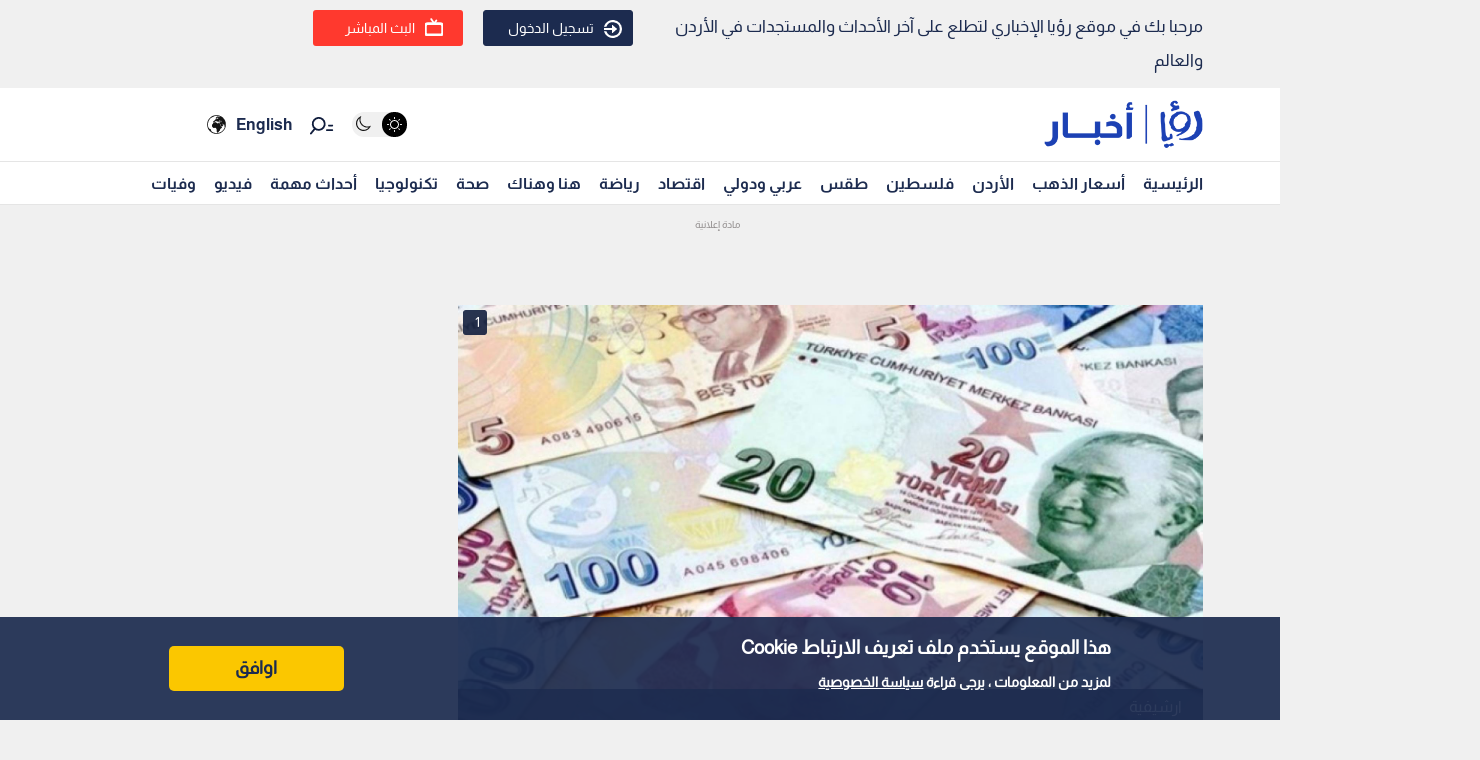

--- FILE ---
content_type: text/html; charset=utf-8
request_url: https://www.google.com/recaptcha/api2/aframe
body_size: 153
content:
<!DOCTYPE HTML><html><head><meta http-equiv="content-type" content="text/html; charset=UTF-8"></head><body><script nonce="almQM_Jv0hoQZD4RzNuzMA">/** Anti-fraud and anti-abuse applications only. See google.com/recaptcha */ try{var clients={'sodar':'https://pagead2.googlesyndication.com/pagead/sodar?'};window.addEventListener("message",function(a){try{if(a.source===window.parent){var b=JSON.parse(a.data);var c=clients[b['id']];if(c){var d=document.createElement('img');d.src=c+b['params']+'&rc='+(localStorage.getItem("rc::a")?sessionStorage.getItem("rc::b"):"");window.document.body.appendChild(d);sessionStorage.setItem("rc::e",parseInt(sessionStorage.getItem("rc::e")||0)+1);localStorage.setItem("rc::h",'1769900708993');}}}catch(b){}});window.parent.postMessage("_grecaptcha_ready", "*");}catch(b){}</script></body></html>